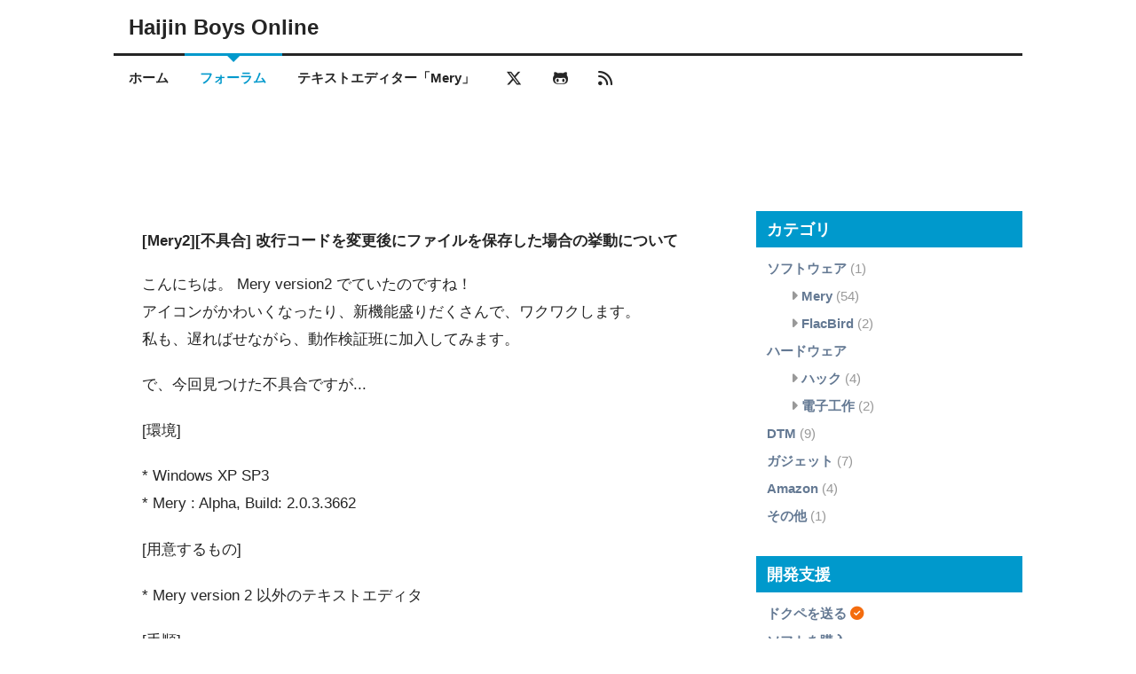

--- FILE ---
content_type: text/html; charset=UTF-8
request_url: https://www.haijin-boys.com/discussions/1776
body_size: 7580
content:
<!DOCTYPE html>
<html lang="ja">
<head prefix="og: http://ogp.me/ns# article: http://ogp.me/ns/article#">
<meta charset="utf-8">
<title>[Mery2][不具合] 改行コードを変更後にファイルを保存した場合の挙動につ…</title>
<meta name="viewport" content="width=device-width,initial-scale=1.0">
<meta name="msapplication-TileImage" content="https://www.haijin-boys.com/weblog/assets/images/favicon-144x144.png"/>
<link href="https://www.haijin-boys.com/weblog/assets/images/favicon-32x32.png" rel="icon" sizes="32x32"/>
<link href="https://www.haijin-boys.com/weblog/assets/images/favicon-192x192.png" rel="icon" sizes="192x192"/>
<link href="https://www.haijin-boys.com/weblog/assets/images/favicon-180x180.png" rel="apple-touch-icon"/>
<link href="https://use.fontawesome.com/releases/v6.6.0/css/all.css" rel="stylesheet" type="text/css"/>
<link href="https://www.haijin-boys.com/weblog/assets/styles/style.css?20250610" rel="stylesheet" type="text/css"/>
<link href="https://www.haijin-boys.com/weblog/assets/styles/highlightjs-copy.css" rel="stylesheet" type="text/css"/>
<meta name="description" content="こんにちは。 Mery version2 でていたのですね！アイコンがかわいくなったり、新機能盛りだくさんで、ワクワクします。私も…">
<meta name="keywords" content="Mery,テキストエディタ,フリーソフト,フリーウェア,国産,定番,高機能,多機能,Delphi">
<meta name="twitter:card" content="summary"/>
<meta name="twitter:site" content="@haijinboys"/>
<meta name="twitter:creator" content="@haijinboys"/>
<meta name="twitter:url" content="https://www.haijin-boys.com/discussions/1776"/>
<meta name="twitter:title" content="[Mery2][不具合] 改行コードを変更後にファイルを保存した場合の挙動につ…"/>
<meta name="twitter:description" content="こんにちは。 Mery version2 でていたのですね！アイコンがかわいくなったり、新機能盛りだくさんで、ワクワクします。私も…"/>
<meta name="twitter:image" content="https://www.haijin-boys.com/weblog/assets/images/favicon-512x512.png"/>
<meta property="og:type" content="article"/>
<meta property="og:title" content="[Mery2][不具合] 改行コードを変更後にファイルを保存した場合の挙動につ…"/>
<meta property="og:description" content="こんにちは。 Mery version2 でていたのですね！アイコンがかわいくなったり、新機能盛りだくさんで、ワクワクします。私も…"/>
<meta property="og:url" content="https://www.haijin-boys.com/discussions/1776"/>
<meta property="og:site_name" content="Haijin Boys Online"/>
<meta property="og:image" content="https://www.haijin-boys.com/weblog/assets/images/favicon-512x512.png"/>
<meta property="og:locale" content="ja_JP"/>
<!--
<PageMap>
	<DataObject type="thumbnail">
		<Attribute name="src" value="https://www.haijin-boys.com/weblog/assets/images/favicon-144x144.png"/>
		<Attribute name="width" value="144"/>
		<Attribute name="height" value="144"/>
	</DataObject>
</PageMap>
-->
<script src="https://ajax.googleapis.com/ajax/libs/jquery/3.2.1/jquery.min.js"></script>
<!-- Google tag (gtag.js) -->
<script async src="https://www.googletagmanager.com/gtag/js?id=G-VYQ8HBTVPE"></script>
<script>
  window.dataLayer = window.dataLayer || [];
  function gtag(){dataLayer.push(arguments);}
  gtag('js', new Date());

  gtag('config', 'G-VYQ8HBTVPE');
</script>
</head>
<body class="discussions" itemscope="itemscope" itemtype="http://schema.org/WebPage">
	<!-- header begin -->
	<header id="header" class="clearfix" itemscope="itemscope" itemtype="http://schema.org/WPHeader">
		<div class="container header-container">
			<div class="clearfix">
				<div class="logo" itemscope="itemscope" itemtype="http://schema.org/Organization">
	<a href="https://www.haijin-boys.com/" rel="home">
					<span itemprop="name">Haijin Boys Online</span>
			</a>
</div>			</div>
		</div>
		<nav id="menu" itemscope="itemscope" itemtype="http://schema.org/SiteNavigationElement">
			<div class="container">
				<div class="columns clearfix">
					<ul>
						<li class="menu-item ">
							<a href="https://www.haijin-boys.com/">ホーム</a>
						</li>
																			<li class="menu-item current-menu-item">
								<a href="https://www.haijin-boys.com/discussions">フォーラム</a>
							</li>
												<li class="menu-item">
							<a href="https://www.haijin-boys.com/wiki/" target="_blank">テキストエディター「Mery」</a>
						</li>
																					<li class="menu-item">
									<a href="https://x.com/haijinboys" target="_blank" rel="nofollow noopener"><span class="fab fa-lg fa-x-twitter" aria-hidden="true"></span></a>
								</li>
																						<li class="menu-item">
									<a href="https://github.com/haijinboys" target="_blank" rel="nofollow noopener"><span class="fab fa-lg fa-github-alt" aria-hidden="true"></span></a>
								</li>
														<li class="menu-item">
								<a href="https://www.haijin-boys.com/feed" target="_blank" rel="nofollow noopener"><span class="fas fa-lg fa-rss" aria-hidden="true"></span></a>
							</li>
											</ul>
				</div>
			</div>
		</nav>
	</header>
	<!-- header end -->
			<div class="clearfix adsense">
			<script async src="//pagead2.googlesyndication.com/pagead/js/adsbygoogle.js"></script>
<!-- (www) layDefault1 -->
<ins class="adsbygoogle"
     style="display:inline-block;width:728px;height:90px"
     data-ad-client="ca-pub-0428929529141675"
     data-ad-slot="4826820743"></ins>
<script>
(adsbygoogle = window.adsbygoogle || []).push({});
</script>
					</div>
		<!-- content begin -->
	<div class="container">
		<main itemprop="mainContentOfPage" itemscope="itemscope">
			<div id="main" itemscope="itemscope" itemtype="http://schema.org/Blog">
				<div id="content">
	<div id="reply" class="blog-item">
		<h1>[Mery2][不具合] 改行コードを変更後にファイルを保存した場合の挙動について</h1>
		<ol class="reply-list clearfix">
							<li id="discussion-1776">
										<div class="blog-item-content">
						<p>こんにちは。 Mery version2 でていたのですね！<br/>
アイコンがかわいくなったり、新機能盛りだくさんで、ワクワクします。<br/>
私も、遅ればせながら、動作検証班に加入してみます。</p>
<p>で、今回見つけた不具合ですが...</p>
<p>[環境]</p>
<p>	* Windows XP SP3<br/>
	* Mery : Alpha, Build: 2.0.3.3662</p>
<p>[用意するもの]</p>
<p>	* Mery version 2 以外のテキストエディタ</p>
<p>[手順]</p>
<p>	1. ファイル → 改行コード で、改行コードを変更する<br/>
	   (ツール → オプション で、既定の改行コードを変更する場合も不具合発生します)<br/>
	2. 文書を編集し、保存する(文書に改行を含めること)<br/>
	3. 手順 2 で保存した内容を、別名で保存する<br/>
	4. 手順 3 で保存したファイルを、Mery 2 以外のテキストエディタで開く</p>
<p>[症状]<br/>
	* 手順 2 にて、文書の保存後、ステータスバーの改行コードの表示が 「DC1」 となる。<br/>
	  また、設定で改行を表示にしている場合、改行の記号がすべて消える。<br/>
	* 手順 4 にて、Mery 2 以外のテキストエディタで開くと、改行がすべて消えている。</p>
<p>...と、こんな感じです。</p>
<p># ...あれ、Mery2の要望、不具合報告はブログのコメントでやるのかな?</p>
					</div>
					<div class="blog-item-meta">
						<span>
							<span class="far fa-clock" aria-hidden="true"></span> <time datetime="2012-07-07T16:24:00+09:00">2012年7月7日 16:24</time>
							&nbsp;|&nbsp;
							<span class="fas fa-user" aria-hidden="true"></span> hat							&nbsp;|&nbsp;
							<span class="fas fa-reply" aria-hidden="true"></span> <a href="/index.php?fuseaction=discussions.replyEditForCreate&root_id=1776&parent_id=1776">返信</a>
													</span>
					</div>
				</li>
							<li id="discussion-1778">
										<div class="blog-item-content">
						<p>こんばんは、ご無沙汰しております！<br/>
ようやくバージョン 2 の下地が完成しましたので、恥ずかしながら公開中です。</p>
<p>ご報告ありがとうございます。<br/>
調べてみましたところ、なんとも致命的なことに XP だと保存ダイアログにエンコードと改行コードを指定する項目が表示されていませんでした。なので改行コードの設定がおかしなことになってしまい、ステータスバーに変な文字が表示されてしまっていたようです。</p>
<p><span class="blue">&gt; 	* 手順 4 にて、Mery 2 以外のテキストエディタで開くと、改行がすべて消えている。</span></p>
<p>これですが、ステータスバーの表示はバグっていたものの、文書自体は正常に改行コードが変更されて保存されていると思います。メモ帳などのテキストエディタで開いた場合、改行コードが CRLF しか認識されないので、CR のみや LF のみに改行コードを変更すると、改行が消えているように見えます。不具合とは言え、壊れたファイルが保存されることは無いはずなのですが、ちょっと怖いので、よろしければご確認いただいたテキストエディタを教えていただけませんでしょうか。</p>
					</div>
					<div class="blog-item-meta">
						<span>
							<span class="far fa-clock" aria-hidden="true"></span> <time datetime="2012-07-08T00:30:00+09:00">2012年7月8日 0:30</time>
							&nbsp;|&nbsp;
							<span class="fas fa-user" aria-hidden="true"></span> Kuro							&nbsp;|&nbsp;
							<span class="fas fa-reply" aria-hidden="true"></span> <a href="/index.php?fuseaction=discussions.replyEditForCreate&root_id=1776&parent_id=1778">返信</a>
													</span>
					</div>
				</li>
							<li id="discussion-1779">
											<div class="blog-item-head">
							<span>
								<a href="#discussion-1778"><span class="fas fa-reply fa-rotate-180" aria-hidden="true"></span> Kuro さんの投稿 (2012年7月8日) への返信</a>
							</span>
						</div>
										<div class="blog-item-content">
						<p><span class="blue">&gt; # ...あれ、Mery2の要望、不具合報告はブログのコメントでやるのかな?</span></p>
<p>コメントでもこちらでも、メールでもかまいませんw<br/>
私が返信しやすいのはココなんですけど、コメントのほうは気軽に書き込めるからみなさんそちらに書いてくださっているのだと思いますw</p>
					</div>
					<div class="blog-item-meta">
						<span>
							<span class="far fa-clock" aria-hidden="true"></span> <time datetime="2012-07-08T00:33:00+09:00">2012年7月8日 0:33</time>
							&nbsp;|&nbsp;
							<span class="fas fa-user" aria-hidden="true"></span> Kuro							&nbsp;|&nbsp;
							<span class="fas fa-reply" aria-hidden="true"></span> <a href="/index.php?fuseaction=discussions.replyEditForCreate&root_id=1776&parent_id=1779">返信</a>
													</span>
					</div>
				</li>
							<li id="discussion-1782">
											<div class="blog-item-head">
							<span>
								<a href="#discussion-1779"><span class="fas fa-reply fa-rotate-180" aria-hidden="true"></span> Kuro さんの投稿 (2012年7月8日) への返信</a>
							</span>
						</div>
										<div class="blog-item-content">
						<p>こんばんは。<br/>
Mery 2.0.4 リリース、おつかれさまです。 ありがたく使わせていただきます。</p>
<p>まず、本不具合ですが、Mery 2.0.4 で試してみたところ、<br/>
直っているようです(対処、ありがとうございます)。</p>
<p>Mery 2.0.3 で、幾つかファイルを編集してみて分かったのですが、<br/>
この不具合は、手順 1 (文字コードを変更する) が無くても、発生していました。<br/>
文字コード云々は実は関係なくて、保存時の不具合だったようです。<br/>
そのため、</p>
<p><span class="blue">&gt; XP だと保存ダイアログにエンコードと改行コードを指定する項目が表示されていませんでした。</span></p>
<p>の修正で直っていたようですね。<br/>
改行コード周りが目立った問題だったので、間違えてしまいました。 申し訳ないです。</p>
<p><span class="blue">&gt; &gt;  * 手順 4 にて、Mery 2 以外のテキストエディタで開くと、改行がすべて消えている。</span><br/>
<span class="blue">&gt; これですが、ステータスバーの表示はバグっていたものの、文書自体は正常に改行コードが変更されて保存されていると思います。</span><br/>
<span class="blue">&gt; メモ帳などのテキストエディタで開いた場合、改行コードが CRLF しか認識されないので、CR のみや LF のみに改行コードを変更すると、改行が消えているように見えます。</span><br/>
<span class="blue">&gt; 不具合とは言え、壊れたファイルが保存されることは無いはずなのですが、ちょっと怖いので、よろしければご確認いただいたテキストエディタを教えていただけませんでしょうか。 </span></p>
<p>もう、多分直っているのですが... やっぱり怖いですよねw<br/>
私が確認に使った使ったエディタは、</p>
<p>	* Windows のメモ帳(バージョン 5.1 ...で良いのかな)<br/>
	* Mery バージョン 1.1.2.2840<br/>
	* WinMerge バージョン 2.12.4.0 Unicode</p>
<p>です。 WinMerge については、手順 2 で保存したテキストと、<br/>
手順 3 で保存したテキストを比較しました。<br/>
メモ帳は、改行コードが CRLF しか認識してくれませんが、<br/>
Mery と WinMerge は、改行コードは区別してくれますね。</p>
<p># 「他のテキストエディタ」に 旧 Mery を使う... と言うのは、あんまり良くないですね...<br/>
# 浮気は嫌いですが、確認用に他のテキストエディタを入れてみようかな。</p>
<p><span class="blue">&gt; コメントでもこちらでも、メールでもかまいませんw</span><br/>
<span class="blue">&gt; 私が返信しやすいのはココなんですけど、コメントのほうは気軽に書き込めるからみなさんそちらに書いてくださっているのだと思いますw </span></p>
<p>じゃあ、これからもここに書いていきますw</p>
					</div>
					<div class="blog-item-meta">
						<span>
							<span class="far fa-clock" aria-hidden="true"></span> <time datetime="2012-07-08T22:05:00+09:00">2012年7月8日 22:05</time>
							&nbsp;|&nbsp;
							<span class="fas fa-user" aria-hidden="true"></span> hat							&nbsp;|&nbsp;
							<span class="fas fa-reply" aria-hidden="true"></span> <a href="/index.php?fuseaction=discussions.replyEditForCreate&root_id=1776&parent_id=1782">返信</a>
													</span>
					</div>
				</li>
							<li id="discussion-1784">
											<div class="blog-item-head">
							<span>
								<a href="#discussion-1782"><span class="fas fa-reply fa-rotate-180" aria-hidden="true"></span> hat さんの投稿 (2012年7月8日) への返信</a>
							</span>
						</div>
										<div class="blog-item-content">
						<p>こんばんは、ご確認ありがとうございます！</p>
<p>おお、やはり Windows 標準のメモ帳でしたか。<br/>
それで改行コードが消えたように見えたのですね、安心しました。<br/>
実際は CR か LF のみに変更されていたのでしょうね。</p>
<p><span class="blue">&gt; # 「他のテキストエディタ」に 旧 Mery を使う... と言うのは、あんまり良くないですね...</span><br/>
<span class="blue">&gt; # 浮気は嫌いですが、確認用に他のテキストエディタを入れてみようかな。</span></p>
<p>旧 Mery は結構長いこと放置してますが、大きな問題は報告されていませんので、<br/>
もう枯れた感じで安定している気はしますけれどねw<br/>
もはや自分が作ったものに自信がもてませんが・・・</p>
<p>お手数をおかけして申し訳ございません。。。</p>
					</div>
					<div class="blog-item-meta">
						<span>
							<span class="far fa-clock" aria-hidden="true"></span> <time datetime="2012-07-09T01:43:00+09:00">2012年7月9日 1:43</time>
							&nbsp;|&nbsp;
							<span class="fas fa-user" aria-hidden="true"></span> Kuro							&nbsp;|&nbsp;
							<span class="fas fa-reply" aria-hidden="true"></span> <a href="/index.php?fuseaction=discussions.replyEditForCreate&root_id=1776&parent_id=1784">返信</a>
													</span>
					</div>
				</li>
					</ol>
	</div>
			<div class="adsense">
			<div>スポンサーリンク</div>
			<script async src="//pagead2.googlesyndication.com/pagead/js/adsbygoogle.js"></script>
<!-- (www) functions1 -->
<ins class="adsbygoogle"
     style="display:inline-block;width:336px;height:280px"
     data-ad-client="ca-pub-0428929529141675"
     data-ad-slot="7174414344"></ins>
<script>
(adsbygoogle = window.adsbygoogle || []).push({});
</script>
<script async src="//pagead2.googlesyndication.com/pagead/js/adsbygoogle.js"></script>
<!-- (www) functions1 -->
<ins class="adsbygoogle"
     style="display:inline-block;width:336px;height:280px"
     data-ad-client="ca-pub-0428929529141675"
     data-ad-slot="7174414344"></ins>
<script>
(adsbygoogle = window.adsbygoogle || []).push({});
</script>		</div>
	</div>
<script>
<!--
	$(function(){
		$("a[href^=\"#\"]").click(function() {
			var s = $(this).attr("href");
			var p = $(s == "#" || s == "" ? "html" : s).offset().top;
			$("html, body").animate({ scrollTop: p }, 800, "swing");
			return false;
		});
	});
//-->
</script>
<script src="https://www.haijin-boys.com/weblog/assets/scripts/highlight.min.js"></script>
<script src="https://www.haijin-boys.com/weblog/assets/scripts/highlightjs-copy.js"></script>
<script>
<!--
	hljs.configure({tabReplace: "    "});
	hljs.addPlugin(new CopyButtonPlugin());
	hljs.highlightAll();
//-->
</script>			</div>
		</main>
		<div id="sidebar" class="columns" itemscope="itemscope" itemtype="http://schema.org/WPSideBar">
	<div class="widget">
	<div class="title">
		<span>カテゴリ</span>
	</div>
				<ul >
												<li>
												<a href="https://www.haijin-boys.com/software">ソフトウェア</a>
													(1)
																				<ul class="children">
												<li>
													<span class="fas fa-caret-right" aria-hidden="true"></span>
												<a href="https://www.haijin-boys.com/software/mery">Mery</a>
													(54)
																							</li>
																<li>
													<span class="fas fa-caret-right" aria-hidden="true"></span>
												<a href="https://www.haijin-boys.com/software/flacbird">FlacBird</a>
													(2)
																							</li>
																</ul>
						</li>
																<li>
												<a href="https://www.haijin-boys.com/hardware">ハードウェア</a>
																				<ul class="children">
												<li>
													<span class="fas fa-caret-right" aria-hidden="true"></span>
												<a href="https://www.haijin-boys.com/hardware/hack">ハック</a>
													(4)
																							</li>
																<li>
													<span class="fas fa-caret-right" aria-hidden="true"></span>
												<a href="https://www.haijin-boys.com/hardware/electronics">電子工作</a>
													(2)
																							</li>
									</ul>
						</li>
																<li>
												<a href="https://www.haijin-boys.com/dtm">DTM</a>
													(9)
																							</li>
																<li>
												<a href="https://www.haijin-boys.com/gadget">ガジェット</a>
													(7)
																							</li>
																<li>
												<a href="https://www.haijin-boys.com/amazon">Amazon</a>
													(4)
																							</li>
																<li>
												<a href="https://www.haijin-boys.com/other">その他</a>
													(1)
																							</li>
									</ul>
	</div>	<div class="widget">
	<div class="title">
		<span>開発支援</span>
	</div>
	<ul>
		<li>
			<a href="https://www.amazon.jp/hz/wishlist/ls/1WAS5FTGOADRW?ref_=wl_share" target="_blank" rel="nofollow noopener">ドクペを送る</a>
			<span class="fas fa-check-circle orange" aria-hidden="true"></span>
		</li>
		<li>
			<a href="https://shop.vector.co.jp/cart_purchase2/add.php?ITEM_NO=SR436120" target="_blank" rel="nofollow noopener">ソフトを購入</a>
		</li>
		<li>
			<a href="https://mery.booth.pm/items/2427049" target="_blank" rel="nofollow noopener">ウェブ投げ銭</a>
		</li>
		<li>
			<a href="https://mery.booth.pm/" target="_blank" rel="nofollow noopener"><img src="https://asset.booth.pm/static-images/banner/200x40_01.png" width="200" height="40" alt="テキストエディター「Mery」のプラグインなどを制作しています"></a>
		</li>
		<li>
			<a href="https://www.haijin-boys.com/software/donate/donate">寄付・開発支援について</a>
		</li>
	</ul>
</div>	<div class="widget">
		<div class="adsense">
			<div>スポンサーリンク</div>
<script async src="https://pagead2.googlesyndication.com/pagead/js/adsbygoogle.js"></script>
<!-- (www) dspAdsense -->
<ins class="adsbygoogle"
     style="display:inline-block;width:300px;height:600px"
     data-ad-client="ca-pub-0428929529141675"
     data-ad-slot="6610789945"></ins>
<script>
     (adsbygoogle = window.adsbygoogle || []).push({});
</script>
		</div>
	</div>	<div class="widget">
	<div class="title">
		<span>人気の記事</span>
	</div>
	<ul>
								<li>
				<a href="https://www.haijin-boys.com/software/mery/mery-3-8-0" class="ra">
					<div>
						<img src="/weblog/assets/uploads/2025/12/mery-3-8-2-100x100.png" width="100" height="100" alt="テキストエディター「Mery」ベータ版 Ver 3.8.2 を公開"/>
					</div>
					<div>
						<p>
							テキストエディター「Mery」ベータ版 Ver 3.8.2 を公開													</p>
					</div>
				</a>
			</li>
								<li>
				<a href="https://www.haijin-boys.com/gadget/meiji-r1" class="ra">
					<div>
						<img src="/weblog/assets/uploads/2019/09/meiji-r1-100x100.png" width="100" height="100" alt="ヨーグルトメーカーで作った R-1 ヨーグルトで強さを引き出してみた"/>
					</div>
					<div>
						<p>
							ヨーグルトメーカーで作った R-1 ヨーグルトで強さを引き出してみた													</p>
					</div>
				</a>
			</li>
								<li>
				<a href="https://www.haijin-boys.com/software/mery/mery-themes" class="ra">
					<div>
						<img src="/weblog/assets/uploads/2021/01/mery-themes-100x100.png" width="100" height="100" alt="テキストエディター「Mery」の配色テーマ集"/>
					</div>
					<div>
						<p>
							テキストエディター「Mery」の配色テーマ集													</p>
					</div>
				</a>
			</li>
								<li>
				<a href="https://www.haijin-boys.com/software/mery/mery-tips" class="ra">
					<div>
						<img src="/weblog/assets/uploads/2018/03/mery-tips-100x100.png" width="100" height="100" alt="知っておくと便利なテキストエディター「Mery」の 10 個の小技"/>
					</div>
					<div>
						<p>
							知っておくと便利なテキストエディター「Mery」の 10 個の小技													</p>
					</div>
				</a>
			</li>
								<li>
				<a href="https://www.haijin-boys.com/software/mery/mery-3-7-14" class="ra">
					<div>
						<img src="/weblog/assets/uploads/2025/10/mery-3-7-19-100x100.png" width="100" height="100" alt="テキストエディター「Mery」ベータ版 Ver 3.7.19 を公開"/>
					</div>
					<div>
						<p>
							テキストエディター「Mery」ベータ版 Ver 3.7.19 を公開													</p>
					</div>
				</a>
			</li>
			</ul>
</div>	<div class="widget">
	<div class="title">
		<span>おすすめ</span>
	</div>
	<ul>
					<li>
				<a href="https://www.amazon.co.jp/dp/B0FGQJ45HW?tag=haijinboys-22&linkCode=osi&th=1&psc=1" target="_blank" rel="nofollow noopener" class="ra">
					<div>
												<img src="https://m.media-amazon.com/images/I/51pte+UA9QL._SL160_.jpg" width="61" height="100" alt="Pokémon LEGENDS Z-A（ポケモン レジェンズ ゼットエー） -Switch"/>
					</div>
					<div>
						<p>
							Pokémon LEGENDS Z-A（ポケモン レジェンズ ゼットエー） -Switch						</p>
					</div>
				</a>
			</li>
					<li>
				<a href="https://www.amazon.co.jp/dp/B09998HHSY?tag=haijinboys-22&linkCode=osi&th=1&psc=1" target="_blank" rel="nofollow noopener" class="ra">
					<div>
												<img src="https://m.media-amazon.com/images/I/311VTqUO6eS._SL160_.jpg" width="100" height="63" alt="ニンテンドープリペイド番号 9000円|オンラインコード版"/>
					</div>
					<div>
						<p>
							ニンテンドープリペイド番号 9000円|オンラインコード版						</p>
					</div>
				</a>
			</li>
					<li>
				<a href="https://www.amazon.co.jp/dp/B0F1CJB2Q5?tag=haijinboys-22&linkCode=osi&th=1&psc=1" target="_blank" rel="nofollow noopener" class="ra">
					<div>
												<img src="https://m.media-amazon.com/images/I/51TUgj0aCWL._SL160_.jpg" width="100" height="100" alt="ベルモンド Switch2 / スイッチ2 用 保護フィルム 【2枚セット+簡単ガイド枠…"/>
					</div>
					<div>
						<p>
							ベルモンド Switch2 / スイッチ2 用 保護フィルム 【2枚セット+簡単ガイド枠…						</p>
					</div>
				</a>
			</li>
					<li>
				<a href="https://www.amazon.co.jp/dp/B0FPFTHSHH?tag=haijinboys-22&linkCode=osi&th=1&psc=1" target="_blank" rel="nofollow noopener" class="ra">
					<div>
												<img src="https://m.media-amazon.com/images/I/51fDEUvC3YL._SL160_.jpg" width="66" height="100" alt="ドラゴンクエストVII Reimagined -Switch"/>
					</div>
					<div>
						<p>
							ドラゴンクエストVII Reimagined -Switch						</p>
					</div>
				</a>
			</li>
					<li>
				<a href="https://www.amazon.co.jp/dp/B09998HHSG?tag=haijinboys-22&linkCode=osi&th=1&psc=1" target="_blank" rel="nofollow noopener" class="ra">
					<div>
												<img src="https://m.media-amazon.com/images/I/31Lgw7g66xL._SL160_.jpg" width="100" height="63" alt="ニンテンドープリペイド番号 5000円|オンラインコード版"/>
					</div>
					<div>
						<p>
							ニンテンドープリペイド番号 5000円|オンラインコード版						</p>
					</div>
				</a>
			</li>
					<li>
				<a href="https://www.amazon.co.jp/dp/B0DZ6QLR7S?tag=haijinboys-22&linkCode=osi&th=1&psc=1" target="_blank" rel="nofollow noopener" class="ra">
					<div>
												<img src="https://m.media-amazon.com/images/I/31JfQqVRJdL._SL160_.jpg" width="100" height="100" alt="POP MART THE MONSTERS Big into Energy シリーズ ぬいぐるみペンダント【1…"/>
					</div>
					<div>
						<p>
							POP MART THE MONSTERS Big into Energy シリーズ ぬいぐるみペンダント【1…						</p>
					</div>
				</a>
			</li>
					<li>
				<a href="https://www.amazon.co.jp/dp/B0G6Z5F3XK?tag=haijinboys-22&linkCode=osi&th=1&psc=1" target="_blank" rel="nofollow noopener" class="ra">
					<div>
												<img src="https://m.media-amazon.com/images/I/31iU9U9wWnL._SL160_.jpg" width="100" height="100" alt="クラ137332 モンチッチ うるちゅるポップシールカラフル キャラクター ステ…"/>
					</div>
					<div>
						<p>
							クラ137332 モンチッチ うるちゅるポップシールカラフル キャラクター ステ…						</p>
					</div>
				</a>
			</li>
					<li>
				<a href="https://www.amazon.co.jp/dp/B0FNPZMPGY?tag=haijinboys-22&linkCode=osi&th=1&psc=1" target="_blank" rel="nofollow noopener" class="ra">
					<div>
												<img src="https://m.media-amazon.com/images/I/41oM1sc2RRL._SL160_.jpg" width="100" height="100" alt="BANDAI SPIRITS(バンダイ スピリッツ) HG GQuuuuuuX(エンディミオン・ユニッ…"/>
					</div>
					<div>
						<p>
							BANDAI SPIRITS(バンダイ スピリッツ) HG GQuuuuuuX(エンディミオン・ユニッ…						</p>
					</div>
				</a>
			</li>
					<li>
				<a href="https://www.amazon.co.jp/dp/B0079WLDLW?tag=haijinboys-22&linkCode=osi&th=1&psc=1" target="_blank" rel="nofollow noopener" class="ra">
					<div>
												<img src="https://m.media-amazon.com/images/I/41OmcBXh8HL._SL160_.jpg" width="100" height="100" alt="プラス はさみ フィットカットカーブ フッ素コート 低反発グリップ 粘着テー…"/>
					</div>
					<div>
						<p>
							プラス はさみ フィットカットカーブ フッ素コート 低反発グリップ 粘着テー…						</p>
					</div>
				</a>
			</li>
					<li>
				<a href="https://www.amazon.co.jp/dp/B000IGZ5TC?tag=haijinboys-22&linkCode=osi&th=1&psc=1" target="_blank" rel="nofollow noopener" class="ra">
					<div>
												<img src="https://m.media-amazon.com/images/I/41Mbhp9DiZL._SL160_.jpg" width="100" height="100" alt="マルマン(maruman) スケッチブック 図案シリーズ A4 画用紙 S131"/>
					</div>
					<div>
						<p>
							マルマン(maruman) スケッチブック 図案シリーズ A4 画用紙 S131						</p>
					</div>
				</a>
			</li>
			</ul>
</div>	<div id="widget-discussions"></div>	<div class="widget">
	<div class="title">
		<span>検索</span>
	</div>
<script>
  (function() {
    var cx = 'partner-pub-0428929529141675:1523790748';
    var gcse = document.createElement('script');
    gcse.type = 'text/javascript';
    gcse.async = true;
    gcse.src = 'https://cse.google.com/cse.js?cx=' + cx;
    var s = document.getElementsByTagName('script')[0];
    s.parentNode.insertBefore(gcse, s);
  })();
</script>
<div class="gcse-searchbox-only"></div>
</div>		<div class="widget">
	<div class="title">
		<span>過去の記事</span>
	</div>
	<ul>
					<li>
				<a href="https://www.haijin-boys.com/2025/12">2025年12月</a>
				(1)
			</li>
					<li>
				<a href="https://www.haijin-boys.com/2025/10">2025年10月</a>
				(1)
			</li>
					<li>
				<a href="https://www.haijin-boys.com/2025/03">2025年03月</a>
				(1)
			</li>
					<li>
				<a href="https://www.haijin-boys.com/2024/07">2024年07月</a>
				(1)
			</li>
					<li>
				<a href="https://www.haijin-boys.com/2024/01">2024年01月</a>
				(1)
			</li>
					<li>
				<a href="https://www.haijin-boys.com/2023/10">2023年10月</a>
				(2)
			</li>
					<li>
				<a href="https://www.haijin-boys.com/2023/08">2023年08月</a>
				(1)
			</li>
					<li>
				<a href="https://www.haijin-boys.com/2023/02">2023年02月</a>
				(1)
			</li>
					<li>
				<a href="https://www.haijin-boys.com/2022/09">2022年09月</a>
				(1)
			</li>
					<li>
				<a href="https://www.haijin-boys.com/2021/05">2021年05月</a>
				(1)
			</li>
					<li>
				<a href="https://www.haijin-boys.com/2020/09">2020年09月</a>
				(1)
			</li>
					<li>
				<a href="https://www.haijin-boys.com/2020/06">2020年06月</a>
				(1)
			</li>
					<li>
				<a href="https://www.haijin-boys.com/2020/01">2020年01月</a>
				(1)
			</li>
					<li>
				<a href="https://www.haijin-boys.com/2019/12">2019年12月</a>
				(1)
			</li>
					<li>
				<a href="https://www.haijin-boys.com/2019/11">2019年11月</a>
				(1)
			</li>
					<li>
				<a href="https://www.haijin-boys.com/2019/08">2019年08月</a>
				(1)
			</li>
					<li>
				<a href="https://www.haijin-boys.com/2019/07">2019年07月</a>
				(1)
			</li>
					<li>
				<a href="https://www.haijin-boys.com/2019/06">2019年06月</a>
				(2)
			</li>
					<li>
				<a href="https://www.haijin-boys.com/2019/04">2019年04月</a>
				(1)
			</li>
					<li>
				<a href="https://www.haijin-boys.com/2019/03">2019年03月</a>
				(2)
			</li>
					<li>
				<a href="https://www.haijin-boys.com/2019/01">2019年01月</a>
				(1)
			</li>
					<li>
				<a href="https://www.haijin-boys.com/2018/11">2018年11月</a>
				(1)
			</li>
					<li>
				<a href="https://www.haijin-boys.com/2018/10">2018年10月</a>
				(1)
			</li>
					<li>
				<a href="https://www.haijin-boys.com/2018/09">2018年09月</a>
				(1)
			</li>
					<li>
				<a href="https://www.haijin-boys.com/2018/07">2018年07月</a>
				(3)
			</li>
					<li>
				<a href="https://www.haijin-boys.com/2018/06">2018年06月</a>
				(1)
			</li>
					<li>
				<a href="https://www.haijin-boys.com/2018/05">2018年05月</a>
				(2)
			</li>
					<li>
				<a href="https://www.haijin-boys.com/2018/04">2018年04月</a>
				(1)
			</li>
					<li>
				<a href="https://www.haijin-boys.com/2018/03">2018年03月</a>
				(4)
			</li>
					<li>
				<a href="https://www.haijin-boys.com/2017/12">2017年12月</a>
				(1)
			</li>
					<li>
				<a href="https://www.haijin-boys.com/2017/10">2017年10月</a>
				(2)
			</li>
					<li>
				<a href="https://www.haijin-boys.com/2017/08">2017年08月</a>
				(2)
			</li>
					<li>
				<a href="https://www.haijin-boys.com/2017/06">2017年06月</a>
				(2)
			</li>
					<li>
				<a href="https://www.haijin-boys.com/2017/05">2017年05月</a>
				(1)
			</li>
					<li>
				<a href="https://www.haijin-boys.com/2016/12">2016年12月</a>
				(1)
			</li>
					<li>
				<a href="https://www.haijin-boys.com/2016/11">2016年11月</a>
				(1)
			</li>
					<li>
				<a href="https://www.haijin-boys.com/2016/09">2016年09月</a>
				(1)
			</li>
					<li>
				<a href="https://www.haijin-boys.com/2016/07">2016年07月</a>
				(1)
			</li>
					<li>
				<a href="https://www.haijin-boys.com/2016/05">2016年05月</a>
				(1)
			</li>
					<li>
				<a href="https://www.haijin-boys.com/2016/03">2016年03月</a>
				(1)
			</li>
					<li>
				<a href="https://www.haijin-boys.com/2016/02">2016年02月</a>
				(11)
			</li>
					<li>
				<a href="https://www.haijin-boys.com/2016/01">2016年01月</a>
				(1)
			</li>
					<li>
				<a href="https://www.haijin-boys.com/2015/12">2015年12月</a>
				(1)
			</li>
					<li>
				<a href="https://www.haijin-boys.com/2015/10">2015年10月</a>
				(2)
			</li>
					<li>
				<a href="https://www.haijin-boys.com/2015/09">2015年09月</a>
				(2)
			</li>
					<li>
				<a href="https://www.haijin-boys.com/2015/06">2015年06月</a>
				(1)
			</li>
					<li>
				<a href="https://www.haijin-boys.com/2015/04">2015年04月</a>
				(1)
			</li>
					<li>
				<a href="https://www.haijin-boys.com/2015/03">2015年03月</a>
				(1)
			</li>
					<li>
				<a href="https://www.haijin-boys.com/2015/02">2015年02月</a>
				(1)
			</li>
					<li>
				<a href="https://www.haijin-boys.com/2015/01">2015年01月</a>
				(1)
			</li>
					<li>
				<a href="https://www.haijin-boys.com/2014/09">2014年09月</a>
				(1)
			</li>
					<li>
				<a href="https://www.haijin-boys.com/2014/05">2014年05月</a>
				(1)
			</li>
					<li>
				<a href="https://www.haijin-boys.com/2014/04">2014年04月</a>
				(1)
			</li>
					<li>
				<a href="https://www.haijin-boys.com/2014/03">2014年03月</a>
				(1)
			</li>
					<li>
				<a href="https://www.haijin-boys.com/2014/02">2014年02月</a>
				(5)
			</li>
					<li>
				<a href="https://www.haijin-boys.com/2013/11">2013年11月</a>
				(1)
			</li>
			</ul>
</div></div>
<script>
<!--
	$(function(){
		$("#widget-discussions").load("/index.php?fuseaction=widgets.discussions");
	});
//-->
</script>	</div>
	<div class="clear"></div>
	<!-- content end -->
	<!-- footer begin -->
	<footer id="footer" itemscope="itemscope" itemtype="http://schema.org/WPFooter">
		<div class="container footer-container">
			<div class="clearfix">
				<div class="copyright">
	<div>
		<a href="https://www.haijin-boys.com/"><span class="fas fa-home" aria-hidden="true"></span> ホームに戻る</a>
		<a href="https://www.haijin-boys.com/terms"><span class="fas fa-bolt" aria-hidden="true"></span> 利用規約</a>
		<a href="https://www.haijin-boys.com/sitemap"><span class="fas fa-map-marker" aria-hidden="true"></span> サイトマップ</a>
	</div>
	Copyright &copy; <span itemprop="copyrightYear">2004-2025</span> <span itemprop="copyrightHolder">Kuro</span>. All rights reserved.</div>			</div>
		</div>
	</footer>
	<div class="clear"></div>
	<!-- footer end -->
	<div id="to-top">
		<a href="#"><span class="fas fa-arrow-up" aria-hidden="true"></span></a>
	</div>
	<!-- script begin -->
	<script>
<!--
	(function() {
		$(window).scroll(function() {
			if ($(window).scrollTop() > 200)
				$("#to-top").fadeIn(200);
			else
				$("#to-top").fadeOut(200);
		});
		
		$("#to-top").click(function() {
			$("html, body").animate({ scrollTop: 0 }, "800");
			return false;
		});
		
	})();
//-->
</script>		<!-- script end -->
</body>
</html>


--- FILE ---
content_type: text/html; charset=UTF-8
request_url: https://www.haijin-boys.com/index.php?fuseaction=widgets.discussions
body_size: 513
content:
<div class="widget">
	<div class="title">
		<span>最近のフォーラム</span>
	</div>
	<ul>
					<li>
				<a href="https://www.haijin-boys.com/discussions/9833#discussion-9834">【要望】メニューカスタマイズ</a>
				Kuro				(5 日前)
							</li>
					<li>
				<a href="https://www.haijin-boys.com/discussions/9833">【要望】メニューカスタマイズ</a>
				骸骨				(6 日前)
							</li>
					<li>
				<a href="https://www.haijin-boys.com/discussions/9831#discussion-9832">Google日本語入力での入力モードの表示位置が左上...</a>
				Kuro				(2 週間前)
							</li>
					<li>
				<a href="https://www.haijin-boys.com/discussions/9831">Google日本語入力での入力モードの表示位置が左上...</a>
				M				(2 週間前)
							</li>
					<li>
				<a href="https://www.haijin-boys.com/discussions/8754#discussion-9830">【雑談】メリーと遊ぼうその３</a>
				Kuro				(3 週間前)
							</li>
					<li>
				<a href="https://www.haijin-boys.com/discussions/9821#discussion-9829">変換キーを押したときの挙動について</a>
				enaka				(3 週間前)
							</li>
					<li>
				<a href="https://www.haijin-boys.com/discussions/8754#discussion-9828">【雑談】メリーと遊ぼうその３</a>
				enaka				(3 週間前)
							</li>
					<li>
				<a href="https://www.haijin-boys.com/discussions/8754#discussion-9827">【雑談】メリーと遊ぼうその３</a>
				yuko				(4 週間前)
							</li>
					<li>
				<a href="https://www.haijin-boys.com/discussions/8754#discussion-9826">【雑談】メリーと遊ぼうその３</a>
				Kuro				(4 週間前)
							</li>
					<li>
				<a href="https://www.haijin-boys.com/discussions/8754#discussion-9825">【雑談】メリーと遊ぼうその３</a>
				yuko				(4 週間前)
							</li>
					<li>
				<a href="https://www.haijin-boys.com/discussions/9821#discussion-9824">変換キーを押したときの挙動について</a>
				Kuro				(4 週間前)
							</li>
					<li>
				<a href="https://www.haijin-boys.com/discussions/9821#discussion-9823">変換キーを押したときの挙動について</a>
				匿名				(4 週間前)
							</li>
					<li>
				<a href="https://www.haijin-boys.com/discussions/9821#discussion-9822">変換キーを押したときの挙動について</a>
				Kuro				(4 週間前)
							</li>
					<li>
				<a href="https://www.haijin-boys.com/discussions/9821">変換キーを押したときの挙動について</a>
				匿名				(4 週間前)
							</li>
					<li>
				<a href="https://www.haijin-boys.com/discussions/9819#discussion-9820">イベントリスナ</a>
				Kuro				(1 か月前)
							</li>
					<li>
				<a href="https://www.haijin-boys.com/discussions/9819">イベントリスナ</a>
				阿部				(1 か月前)
							</li>
					<li>
				<a href="https://www.haijin-boys.com/discussions/9808#discussion-9818">マクロイベントの「アイドル状態になった時」</a>
				pizz				(1 か月前)
							</li>
					<li>
				<a href="https://www.haijin-boys.com/discussions/9009#discussion-9817">Meryで生成AIを使ってみる雑談部屋</a>
				yuko				(1 か月前)
							</li>
					<li>
				<a href="https://www.haijin-boys.com/discussions/9814#discussion-9816">ShowTip メソッドでテキストが表示されないときがある</a>
				ucky				(1 か月前)
							</li>
					<li>
				<a href="https://www.haijin-boys.com/discussions/9814#discussion-9815">ShowTip メソッドでテキストが表示されないときがある</a>
				Kuro				(1 か月前)
							</li>
					<li>
				<a href="https://www.haijin-boys.com/discussions/9814">ShowTip メソッドでテキストが表示されないときがある</a>
				ucky				(1 か月前)
							</li>
					<li>
				<a href="https://www.haijin-boys.com/discussions/9804#discussion-9813">引用符等を検索して見つからないときにステータス...</a>
				ucky				(1 か月前)
							</li>
					<li>
				<a href="https://www.haijin-boys.com/discussions/9009#discussion-9812">Meryで生成AIを使ってみる雑談部屋</a>
				Kuro				(1 か月前)
							</li>
					<li>
				<a href="https://www.haijin-boys.com/discussions/9009#discussion-9811">Meryで生成AIを使ってみる雑談部屋</a>
				yuko				(1 か月前)
							</li>
					<li>
				<a href="https://www.haijin-boys.com/discussions/9808#discussion-9810">マクロイベントの「アイドル状態になった時」</a>
				Kuro				(1 か月前)
							</li>
					<li>
				<a href="https://www.haijin-boys.com/discussions/9804#discussion-9809">引用符等を検索して見つからないときにステータス...</a>
				Kuro				(1 か月前)
							</li>
					<li>
				<a href="https://www.haijin-boys.com/discussions/9808">マクロイベントの「アイドル状態になった時」</a>
				pizz				(1 か月前)
							</li>
					<li>
				<a href="https://www.haijin-boys.com/discussions/9804#discussion-9807">引用符等を検索して見つからないときにステータス...</a>
				ucky				(1 か月前)
							</li>
					<li>
				<a href="https://www.haijin-boys.com/discussions/9009#discussion-9806">Meryで生成AIを使ってみる雑談部屋</a>
				Kuro				(1 か月前)
							</li>
					<li>
				<a href="https://www.haijin-boys.com/discussions/9804#discussion-9805">引用符等を検索して見つからないときにステータス...</a>
				Kuro				(1 か月前)
							</li>
			</ul>
</div>


--- FILE ---
content_type: text/html; charset=utf-8
request_url: https://www.google.com/recaptcha/api2/aframe
body_size: 115
content:
<!DOCTYPE HTML><html><head><meta http-equiv="content-type" content="text/html; charset=UTF-8"></head><body><script nonce="i_hfWi3TfJPN3wWHEMv6Wg">/** Anti-fraud and anti-abuse applications only. See google.com/recaptcha */ try{var clients={'sodar':'https://pagead2.googlesyndication.com/pagead/sodar?'};window.addEventListener("message",function(a){try{if(a.source===window.parent){var b=JSON.parse(a.data);var c=clients[b['id']];if(c){var d=document.createElement('img');d.src=c+b['params']+'&rc='+(localStorage.getItem("rc::a")?sessionStorage.getItem("rc::b"):"");window.document.body.appendChild(d);sessionStorage.setItem("rc::e",parseInt(sessionStorage.getItem("rc::e")||0)+1);localStorage.setItem("rc::h",'1768926745132');}}}catch(b){}});window.parent.postMessage("_grecaptcha_ready", "*");}catch(b){}</script></body></html>